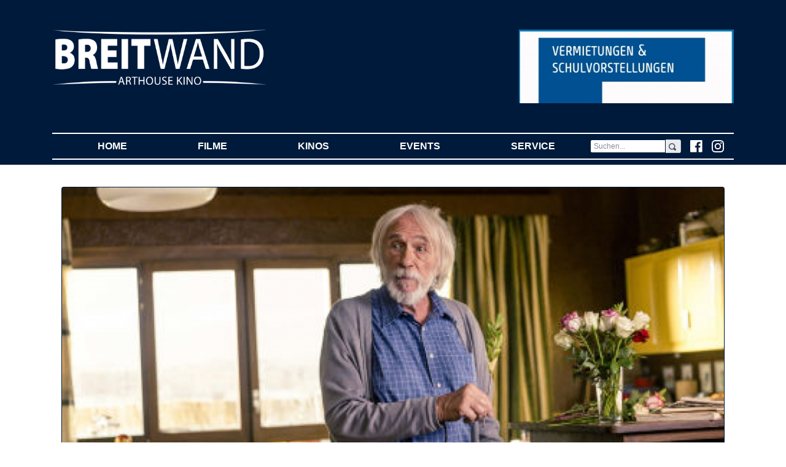

--- FILE ---
content_type: text/html;  charset=UTF-8
request_url: https://www.breitwand.com/home/cm/test-filmarchiv/index.7443.html
body_size: 28634
content:
						<!DOCTYPE HTML PUBLIC "-//W3C//DTD HTML 4.01 Transitional//EN"     "http://www.w3.org/TR/html4/loose.dtd"><html><head><title>breitwand.com</title><META CONTENT="text/html; charset=UTF-8" HTTP-EQUIV="Content-Type"><link rel="stylesheet" type="text/css" href="/content/menuestyle.css"><link rel="stylesheet" type="text/css" href="/content/cm.css">  <!-- Required meta tags -->    <meta charset="utf-8">    <meta name="viewport" content="width=device-width, initial-scale=1, shrink-to-fit=no">	<title>BREITWAND.COM</title>    <!-- Bootstrap CSS -->    <!--link rel="stylesheet" href="https://maxcdn.bootstrapcdn.com/bootstrap/4.0.0-beta/css/bootstrap.min.css" integrity="sha384-/Y6pD6FV/Vv2HJnA6t+vslU6fwYXjCFtcEpHbNJ0lyAFsXTsjBbfaDjzALeQsN6M" crossorigin="anonymous"-->	<link rel="stylesheet" href="/mancontent/103/test-4/bs/css/bootstrap.min.css">	<link href="/mancontent/103/test-4/css/open-iconic-bootstrap.css" rel="stylesheet">	<style>.navbar-toggler {    position: relative;    width: 100%;    margin: 0 auto !important;  float: none;}	.blue-white {		color: #001A3B;		background-color: #fff !important;	}	.white-blue {		background-color: #001A3B;		color: #fff !important;	}	.table-inverse {		color: #001A3B;		background-color: #fff !important;	}	.table-inverse th {		color: #001A3B;		background-color: #fff !important;	}	.carousel-box-alt-und-nicht-verwendet {		background-color: #001A3B !important;		padding-left: 35px;		padding-right: 35px;		padding-top: 20px;		padding-bottom: 20px;	}	.carousel-box {		background-color: #001A3B !important;		padding-left: 0px;		padding-right: 0px;		padding-top: 20px;		padding-bottom: 20px;		color: #001A3B !important;	}	.table td, .table th {		border-top: 0px none #001A3B !important;		border-top-width: 0px !important;		border-top-style: none !important;	}	footer {		  top: 0;		  width: 100%;		  background-color: #982022;		  color:white	}		footer-old {		  /*position: absolute;		  bottom: 0;		  width: 100%;		   Set the fixed height of the footer here */		   /*height: 250px;		  line-height: 150px; / * Vertically center the text there */		  background-color: #982022;		  color:white	}		.bg-light {		background-color: #ffffff!important;	}	.navbar-toggler {		padding: .25rem .75rem;		font-size: 1em;		border: 0px solid transparent;		border-radius: .0rem;	}	.navbar {		padding-top: 0rem;		padding-right: 1rem;		padding-bottom: 0rem;		padding-left: 1rem;	}.navbar {    color: white!important;    border-top-width: 2px!important;    border-bottom-width: 2px!important;    border-color: white!important;    border-style: solid!important;    border-right-width: 0px!important;    border-left-width: 0px!important;}.bg-white-content-border {    border-top-width: 2px!important;    border-bottom-width: 2px!important;    border-color: #001A3B!important;    border-style: solid!important;    border-right-width: 0px!important;    border-left-width: 0px!important;}.bg-white-content {    color: #001A3B!important;	background-color: white!important;}.border-before-white{    border-top-width: 2px!important;    border-bottom-width: 0px!important;    border-color: #ffffff!important;    border-style: solid!important;    border-right-width: 0px!important;    border-left-width: 0px!important; }.border-before {    border-top-width: 2px!important;    border-bottom-width: 0px!important;    border-color: #001A3B!important;    border-style: solid!important;    border-right-width: 0px!important;    border-left-width: 0px!important;}.margin-before {	margin-top:15px;}.margin-after {	margin-bottom:15px;}.bg-white-content .navbar-nav .active>.nav-link,.bg-white-content .navbar-nav .nav-link {    color: #001A3B!important;    font-weight: light!important;	text-transform:uppercase;}	.bg-dark {		background-color: #001A3B!important;	}.navbar-light .navbar-nav .active>.nav-link,.navbar-light .navbar-nav .nav-link {    color: white!important;    font-weight: bold!important;}.navbar-light .navbar-nav .active>.nav-link {    color: yellow!important;    font-weight: bold!important;}	.custom-carousel-controls {	    width: 3%!important;	}	.custom-carousel-indicators {		bottom: -27px!important;	}	.border-bottom {    border-top-width: 0px!important;    border-bottom-width: 2px!important;    border-color: white!important;    border-style: solid!important;    border-right-width: 0px!important;    border-left-width: 0px!important;	}	.input-xs {	  height: 22px;	  padding: 2px 5px;	  font-size: 12px!important;	  line-height: 1.5;	 /* If Placeholder of the input is moved up, rem/modify this. */	  border-radius: 3px;	}.wide-background-blue{;	background-color: #001A3B;	box-shadow: 0 1px 1px 0 rgba(0, 0, 0, 0.12);	box-sizing: border-box;	width: 100%;	color: white;}	.custom-table-times th {		color: #fff;		font-weight: normal;		text-align:center;		background-color: #001A3B	 !important;			}		.custom-centered-td td {		text-align: center;	}		.custom-centered-td tr td {		background-color:#fff;		color:#000;	}	.custom-centered-td tr td:nth-child(odd) {		background-color:#fff;		color:#000;	}		.modal-content {    padding:9px 15px;    border-bottom:1px solid #eee;    background-color: #001A3B;	color:#ffffff;    -webkit-border-top-left-radius: 5px;    -webkit-border-top-right-radius: 5px;    -moz-border-radius-topleft: 5px;    -moz-border-radius-topright: 5px;     border-top-left-radius: 5px;     border-top-right-radius: 5px; }.videowrapper {    float: none;    clear: both;    width: 100%;    position: relative;    padding-bottom: 56.25%;    padding-top: 25px;    height: 0;}.videowrapper iframe {    position: absolute;    top: 0;    left: 0;    width: 100%;    height: 100%;}	</style><!-- autocomplete versuche -->  <link rel="stylesheet" href="//code.jquery.com/ui/1.12.1/themes/base/jquery-ui.css">  <style>  .ui-autocomplete-loading {    background: white url("images/ui-anim_basic_16x16.gif") right center no-repeat;  }::-webkit-input-placeholder { /* Chrome/Opera/Safari */  color: grey;}::-moz-placeholder { /* Firefox 19+ */  color: grey;}:-ms-input-placeholder { /* IE 10+ */  color: grey;}:-moz-placeholder { /* Firefox 18- */  color: grey;}  </style></head>  <body style="background-color:#fff"><!-- background-color:#001A3B -->			<div class="wide-background-blue">			<div class="container">				<div class="row" style="background-color:#001A3B">					<div class="col-lg-4 col-md-12 col-sm-12 pt-5 pb-5" style="background-color:#001A3B">						<img src="/mancontent/103/test-4/images/logo_weiss.png" class="img-fluid"/>					</div>					<div class="d-none d-sm-none d-md-none d-lg-block col-lg-4"  style="background-color:#001A3B">											</div>					<div class="d-none d-sm-none d-md-none d-lg-block col-lg-4 pt-5 pb-5"  style="background-color:#001A3B">						<a href='https://www.breitwand.com/home/cm/sonderveranstaltung-buchen/index.html'  target='_blank'><img src='/download/public/103/134882.400.preview.jpg' class="img-fluid" title="" alt=""/></a>					</div>				</div>					<div class="row" style="background-color:#001A3B">			<div class="col-12">				<nav class="navbar navbar-expand-sm navbar-light bg-dark">				  <div class="row d-block d-sm-block d-md-none d-lg-none"><div class="col-12 d-flex justify-content-center">				  <button class="navbar-toggler white-blue d-block" type="button" data-toggle="collapse" data-target="#navbarNav" aria-controls="navbarNav" aria-expanded="false" aria-label="Toggle navigation">					<span class="oi oi-menu"></span>&nbsp;&nbsp;MEN&Uuml;				    <span class="oi oi-magnifying-glass  float-right mt-1 mb-1 ml-4"></span>				  </button>				  				  <a href="https://www.facebook.com/breitwandkino/" target="_blank" class="d-block d-sm-block d-md-none d-lg-none"><img src="/mancontent/103/fff/2018/fb.png" class="img-fluid float-right mt-1 mb-1 ml-4" width="20px"/></a>				  <a href="https://www.instagram.com/kinobreitwand/" target="_blank" class="d-block d-sm-block d-md-none d-lg-none"><img src="/mancontent/103/fff/2018/ig.png" class="img-fluid float-right mt-1 mb-1 ml-4 mr-1" width="20px"/></a>  				  <!-- MYMODULE package.breitwand%mod_fsff_login_module(40,img-fluid float-right mt-1 mb-1 ml-4) -->				  </div></div>				  <div class="collapse navbar-collapse" id="navbarNav">					<ul class="navbar-nav nav-bar nav-fill" style="width:100%">				<li class="nav-item "><a class="nav-item nav-link text-uppercase" href="/"  role="button" aria-haspopup="true" aria-expanded="false">Home <span class="sr-only">(current)</span></a></li><li class="nav-item dropdown"><a class="nav-item nav-link text-uppercase" href="/home/cm/filmrecherche-3/index.html" data-toggle="dropdown" href="#"  role="button" aria-haspopup="true" aria-expanded="false">Filme <span class="sr-only">(current)</span></a>    <div class="dropdown-menu">      <a class="dropdown-item" href="/home/cm/test-filmrecherche/a-z/index.html">Filme A-Z</a><a class="dropdown-item" href="/home/cm/test-vorschau/index.html">Vorschau</a><a class="dropdown-item" href="/home/cm/test-filmrecherche/kinder/index.html">Kinderfilme</a><a class="dropdown-item" href="/home/cm/test-filmrecherche/doku/index.html">Dokumentarfilme</a><a class="dropdown-item" href="/home/cm/test-filmrecherche/original/index.html">Filme in Originalsprache</a>    </div></li><li class="nav-item dropdown"><a class="nav-item nav-link text-uppercase" href="/home/cm/static-3/anfahrt.html" data-toggle="dropdown" href="#"  role="button" aria-haspopup="true" aria-expanded="false">Kinos <span class="sr-only">(current)</span></a>    <div class="dropdown-menu">      <a class="dropdown-item" href="/home/cm/test-content-static/anfahrt/starnberg.html">Starnberg</a><a class="dropdown-item" href="/home/cm/test-content-static/anfahrt/gauting.html">Gauting</a><a class="dropdown-item" href="/home/cm/test-content-static/anfahrt/seefeld.html">Seefeld</a><a class="dropdown-item" href="/home/cm/test-content-static/anfahrt/tati-restaurant.html">Tati Restaurant</a>    </div></li><li class="nav-item dropdown"><a class="nav-item nav-link text-uppercase" href="/home/cm/static-3/aktuell.html" data-toggle="dropdown" href="#"  role="button" aria-haspopup="true" aria-expanded="false">Events <span class="sr-only">(current)</span></a>    <div class="dropdown-menu">      <a class="dropdown-item" href="/home/cm/show-event/75/index.html">Filmreihen</a><a class="dropdown-item" href="/home/cm/show-event/78/index.html"><span class="oi oi-chevron-right" style="color:#CCCCCC;font-size:.75rem"></span> 100 JAHRE MICHEL PICCOLI</a><a class="dropdown-item" href="/home/cm/show-event/85/index.html"><span class="oi oi-chevron-right" style="color:#CCCCCC;font-size:.75rem"></span> CINEFETE 2025</a><a class="dropdown-item" href="/home/cm/show-event/247/index.html"><span class="oi oi-chevron-right" style="color:#CCCCCC;font-size:.75rem"></span> SILVESTER</a><a class="dropdown-item" href="/home/cm/show-event/312/index.html"><span class="oi oi-chevron-right" style="color:#CCCCCC;font-size:.75rem"></span> FILMLAND GEORGIEN</a><a class="dropdown-item" href="/home/cm/show-event/340/index.html"><span class="oi oi-chevron-right" style="color:#CCCCCC;font-size:.75rem"></span> EPISCHES KINO: TAIWAN/CHINA</a><a class="dropdown-item" href="/home/cm/show-event/344/index.html"><span class="oi oi-chevron-right" style="color:#CCCCCC;font-size:.75rem"></span> 40 JAHRE KINO BREITWAND</a><a class="dropdown-item" href="/home/cm/show-event/96/index.html"><span class="oi oi-chevron-right" style="color:#CCCCCC;font-size:.75rem"></span> FILM DES MONATS</a><a class="dropdown-item" href="/home/cm/show-event/80/index.html"><span class="oi oi-chevron-right" style="color:#CCCCCC;font-size:.75rem"></span> OPER LIVE: ROYAL OPERA HOUSE</a><a class="dropdown-item" href="/home/cm/show-event/313/index.html"><span class="oi oi-chevron-right" style="color:#CCCCCC;font-size:.75rem"></span> FILME FÜR SENIOREN</a><a class="dropdown-item" href="/home/cm/show-event/132/index.html"><span class="oi oi-chevron-right" style="color:#CCCCCC;font-size:.75rem"></span> FILMGESPRÄCHE</a><a class="dropdown-item" href="/home/cm/show-event/124/index.html"><span class="oi oi-chevron-right" style="color:#CCCCCC;font-size:.75rem"></span> RESONANZCOUCH</a><a class="dropdown-item" href="/home/cm/show-event/342/index.html"><span class="oi oi-chevron-right" style="color:#CCCCCC;font-size:.75rem"></span> 40 JAHRE KINO BREITWAND</a><a class="dropdown-item" href="/home/cm/show-event/83/index.html"><span class="oi oi-chevron-right" style="color:#CCCCCC;font-size:.75rem"></span> AGENDA 21</a><a class="dropdown-item" href="/home/cm/show-event/95/index.html"><span class="oi oi-chevron-right" style="color:#CCCCCC;font-size:.75rem"></span> EUROPEAN ARTHOUSE CINEMA DAY</a><a class="dropdown-item" href="/home/cm/show-event/94/index.html"><span class="oi oi-chevron-right" style="color:#CCCCCC;font-size:.75rem"></span> GAUTINGER FILMGESPRÄCH</a><a class="dropdown-item" href="/home/cm/show-event/82/index.html"><span class="oi oi-chevron-right" style="color:#CCCCCC;font-size:.75rem"></span> KÜNSTLERFILME </a><a class="dropdown-item" href="/home/cm/show-event/98/index.html"><span class="oi oi-chevron-right" style="color:#CCCCCC;font-size:.75rem"></span> CINEMA ITALIANO</a><a class="dropdown-item" href="/home/cm/show-event/296/index.html"><span class="oi oi-chevron-right" style="color:#CCCCCC;font-size:.75rem"></span> FILMKLASSIKER</a><a class="dropdown-item" href="">Archiv</a><a class="dropdown-item" href="/home/cm/test-content-list/archiv/filmgespraeche.html"><span class="oi oi-chevron-right" style="color:#CCCCCC;font-size:.75rem"></span> Filmgespräche</a><a class="dropdown-item" href="/home/cm/test-content-list/archiv/musikimkino.html"><span class="oi oi-chevron-right" style="color:#CCCCCC;font-size:.75rem"></span> Musik im Kino</a><a class="dropdown-item" href="/home/cm/test-content-list/archiv/agenda21.html"><span class="oi oi-chevron-right" style="color:#CCCCCC;font-size:.75rem"></span> Agenda 21 </a><a class="dropdown-item" href="/home/cm/test-content-list/archiv/wunschfilm.html"><span class="oi oi-chevron-right" style="color:#CCCCCC;font-size:.75rem"></span> Wunschfilm </a><a class="dropdown-item" href="/home/cm/test-content-list/archiv/originalfilme.html"><span class="oi oi-chevron-right" style="color:#CCCCCC;font-size:.75rem"></span> Originalfilme </a><a class="dropdown-item" href="/home/cm/test-content-list/archiv/kinderfilme.html"><span class="oi oi-chevron-right" style="color:#CCCCCC;font-size:.75rem"></span> Kinderfilme </a><a class="dropdown-item" href="/home/cm/test-content-list/archiv/filmdesmonats.html"><span class="oi oi-chevron-right" style="color:#CCCCCC;font-size:.75rem"></span> Film des Monats</a><a class="dropdown-item" href="/home/cm/test-content-list/archiv/kuenstlerfilm.html"><span class="oi oi-chevron-right" style="color:#CCCCCC;font-size:.75rem"></span> Künstlerfilm</a><a class="dropdown-item" href="/home/cm/test-content-list/archiv/tangoimkino.html"><span class="oi oi-chevron-right" style="color:#CCCCCC;font-size:.75rem"></span> Tango im Kino</a>    </div></li><li class="nav-item dropdown"><a class="nav-item nav-link text-uppercase" href="/home/cm/static-3/kontakt.html" data-toggle="dropdown" href="#"  role="button" aria-haspopup="true" aria-expanded="false">Service <span class="sr-only">(current)</span></a>    <div class="dropdown-menu">      <a class="dropdown-item" href="https://www.fsff.de">Filmfestival</a><a class="dropdown-item" href="/home/cm/test-newsletter/index.html">Newsletter</a><a class="dropdown-item" href="/home/cm/test-content-static/breitwand.html">  Eintrittspreise</a><a class="dropdown-item" href="/home/cm/gutscheinbestellung/index.html">Kinogutscheine</a><a class="dropdown-item" href="/home/cm/breitwand-pate/register.html">Patenschaft</a><a class="dropdown-item" href="/home/cm/test-content-static/print-programm.html">Print-Programm</a><a class="dropdown-item" href="/home/cm/test-content-static/kontakt.html"> Kontakt</a><a class="dropdown-item" href="/home/cm/test-content-static/kontakt.html">Impressum</a><a class="dropdown-item" href="/home/cm/test-content-static/barriere.html">Barrierefreiheitserklärung</a><a class="dropdown-item" href="https://www.breitwand.com/home/cm/sonderveranstaltung-buchen/index.html">Sondervorstellungen</a><a class="dropdown-item" href="/home/cm/test-content-static/historie.html">  Historie</a><a class="dropdown-item" href="/home/cm/test-content-static/presse.html">Presse</a><a class="dropdown-item" href="/home/cm/test-content-static/links.html">  Links</a><a class="dropdown-item" href="/home/cm/test-content-static/mediadaten.html">Mediadaten </a><a class="dropdown-item" href="/home/login.html">Login</a>    </div></li>					  <!--<li class="nav-item active">						<a class="nav-item nav-link" href="#">HOME <span class="sr-only">(current)</span></a>					  </li>					  <li class="nav-item">						<a class="nav-item nav-link" href="#">FILME</a>					  </li>					  <li class="nav-item">						<a class="nav-item nav-link" href="#">KINOS</a>					  </li>					  <li class="nav-item">						<a class="nav-item nav-link" href="#">EVENTS</a>					  </li>					  <li class="nav-item">						<a class="nav-item nav-link" href="#">SERVICE</a>					  </li>-->					</ul>					<!--form class="form-inline d-none d-sm-none d-md-none d-lg-block"><div class="input-group my-2 my-lg-0 ui-widget" -->					<form class="form-inline d-block d-sm-block d-md-block d-lg-block"><div class="input-group my-2 my-lg-0 ui-widget" >					      <input id="filmsearch" class="form-control input-xs" type="search" placeholder="Suchen..." aria-label="Search"/>					      <div class="input-group-addon input-xs"><span class="oi oi-magnifying-glass"></span></div>						  </div>					</form>					<a href="https://www.facebook.com/breitwandkino/" target="_blank" class="d-none d-sm-none d-md-block d-lg-block"><img src="/mancontent/103/fff/2018/fb.png" class="img-fluid float-right ml-4" width="20px"/></a>					<a href="https://www.instagram.com/kinobreitwand/" target="_blank" class="d-none d-sm-none d-md-block d-lg-block"><img src="/mancontent/103/fff/2018/ig.png" class="img-fluid float-right ml-4" width="20px"/></a>									  </div>				</nav>			</div>		</div>				<div class="col-12 pt-2"></div>					</div>		</div>		<div class="container">		<div class="row">			<div class="col-12 bg-white-content mt-3 pt-3">				<div class="col-12 ">					
<div class="row">
    
    <div class="col-lg-12 col-sm-12 pt-1"> 
    <div class="card bg-dark text-white text-center align-middle">
       <img class="card-img" src="/download/public/103/42395.1020x540y.preview.jpg" alt="" title="">
       
      <div class="card-img-overlay" id="trailerlink"  title="">
        <!--  mobil --> <h1 class="card-title d-md-none display-4" style="margin-top:35%;font-weight:bold;opacity:0.75"><small><span class="oi oi-play-circle" style="font-size:0.65em"></span> TRAILER</small></h1>
        <!--  desktop --><h1 class="card-title d-none d-md-block display-4" style="margin-top:45%;font-weight:bold;opacity:0.75"><span class="oi oi-play-circle" style="font-size:0.65em"></span> TRAILER</h1> 
      </div>
      
    </div>
    </div>
    
    
</div>
<div class="row">
    <div class="col-lg-8 col-sm-12 mt-0">
        <div class="row">    
            <div class="col-lg-5 mt-4 d-none d-sm-none d-md-none d-lg-block">
                <a href="/download/public/103/42394.jpg"><img
                    class="img-fluid" src="/download/public/103/42394.jpg"
                     alt="" title=""
                    align="left" /></a>
            </div>
            <div class="col-lg-7 col-sm-12 mt-4">
                <h4>
                    Monsieur Pierre geht online
                </h4>
                <p>
                    Der grantige Rentner Pierre hat sich auf einen einsamen und routinierten Lebensabend eingerichtet. Seine Tochter Sylvie bringt ihn eines Tages mit einem Bekannten zusammen, dem erfolglosen Schriftsteller Alex, der Pierre in die mysteriöse Welt des Internets einführen soll. <br />
Im Zuge dieser mühseligen Eingewöhnung stößt der rüstige Rentner eines Tages auf ein Datingportal. Pierre ist angetan und probiert unter falscher Identität seine keineswegs eingerosteten Verführungskünste aus. Schon bald verabredet sich Pierre mit der bezaubernden Flora, doch weil er sich online als sein Internethelfer Alex ausgeben hat, kann er natürlich nicht selbst zum Date erscheinen und schickt stattdessen den in Finanznöten steckenden jungen Mann selbst. Und siehe da: Alex verliebt sich in Flora, die sich wiederum in den Schriftsteller verguckt. Der ebenfalls schwer verliebte Pierre steckt in der Zwickmühle.<br />
<br />
                </p>
            </div>
        </div>
        <div class="row">
            <div class="col-12">
                
            </div>
        </div>
    </div>
    
    <div class="col-lg-4 col-sm-12 mt-4 d-none d-sm-none d-md-none d-lg-block">
        <!--NoCredits-->
        <div class="col-12 small">
            <b>Un Profil pour deux<br/><br/>FR, BE
            2017,
            100
            Min., FSK ab
            0
            Jahren, OmeU</b>
        </div>
        <div class="col-12">
        
        <div class="row"><div class="col-3 small"><b>Regie:</b></div><div class="col-9 small">Stéphane Robelin</div></div>
        
        
        <div class="row"><div class="col-3 small"><b>Drehbuch:</b></div><div class="col-9 small">Stéphane Robelin</div></div>
        
        
        <div class="row"><div class="col-3 small"><b>Besetzung:</b></div><div class="col-9 small">Fanny Valette,  Pierre Richard,  Gustave Kervern,  Stéphane Bissot</div></div>
        
        
        <div class="row"><div class="col-3 small"><b>Kamera:</b></div><div class="col-9 small">Priscila Guedes</div></div>
        
        
        
        
        
        </div>
        <!--ELSENoCredits-->
        <!--ENDNoCredits-->
    </div>
</div>
<div class="row d-block d-sm-block d-md-block d-lg-none">
    <!--NoCredits-->
            <div class="col-12 small mt-4">
                <b>Un Profil pour deux<br/><br/>
                FR, BE
                2017,
                100
                Min., FSK ab
                0
                Jahren, OmeU</b>
            </div>
            <div class="col-12">
            <div class="row"><div class="col-3 col-sm-2 small"><b>Regie:</b></div><div class="col-9 col-sm-10 small">Stéphane Robelin</div></div>
            <div class="row"><div class="col-3 col-sm-2 small"><b>Drehbuch:</b></div><div class="col-9 col-sm-10 small">Stéphane Robelin</div></div>
            <div class="row"><div class="col-3 col-sm-2 small"><b>Besetzung:</b></div><div class="col-9 col-sm-10 small">Fanny Valette,  Pierre Richard,  Gustave Kervern,  Stéphane Bissot</div></div>
	       
	       
            </div>
            <!--ELSENoCredits-->
            <!--ENDNoCredits-->
</div>
<div id="myModal" class="modal fade" tabindex="-1" role="dialog" aria-labelledby="myModalLabel" aria-hidden="true">
    <div class="modal-dialog modal-lg">
        <div class="modal-content" style="cursor: pointer">
            <div class="modal-header text-right">
                <button type="button" class="close" data-dismiss="modal" aria-hidden="true"><span class="oi oi-circle-x" style="color:#ffffff;"></span></button>
            </div>
            <div class="modal-body">
                <div class="embed-responsive embed-responsive-16by9">
                    <iframe class="embed-responsive-item" src="" allowfullscreen></iframe>
                </div>
            </div>
        </div>
    </div>
</div>

<script>
function executeModal() {
    //var src = 'https://youtu.be/fWO9saWXW3g';
        $('#myModal').modal('show');
        if ("fWO9saWXW3g"!="") {
            $('#myModal iframe').attr('src', 'https://www.youtube.com/embed/fWO9saWXW3g?rel=0');
        } else if (""!="") {
            $('#myModal iframe').attr('src', 'https://player.vimeo.com/video/');
        }
    }
function executeModalHide(){
    $('#myModal iframe').removeAttr('src');
}
</script>
<!-- 
<div class="row">
    <div class="col-lg-8 col-md-12 mt-3">
        <! - - SETVALUE Spieltermine - - >
    </div>
</div>
 -->



				</div>			</div>		</div>	</div>		<div class="wide-background-blue">	<div class="container">		<div class="row pt-2 pl-4 pr-4">			<div class="col-12 margin-before border-before-white pt-4"><b>Impressum</b><br/>		  			<small>Büro- und Lieferadresse:							Kino Breitwand -							Matthias Helwig -							Bahnhofplatz 2 -							82131 Gauting -							Tel.: 089/89501000 - 								info@breitwand.com - 							Umsatzsteuer ID: DE131314592							<br/>							Kartenreservierungen direkt über die jeweiligen Kinos<br/>							<br/>							<a href="/home/cm/test-content-static/kontakt.html" style="color:white;"><b>Impressum</b></a> - <a href="/home/cm/test-content-static/datenschutz.html" style="color:white;"><b>Datenschutzvereinbarung</b></a>							- <a href="/home/cm/test-content-static/barriere.html" style="color:white;"><b>Barrierefreiheitserklärung gemäß BFSG</b></a>														</small><br/><br/>			</div>		</div>		<div class="row pl-4 pr-4">														<div class="col-lg-3 col-md-3 col-sm-6 small">															<b>Kino Breitwand Gauting</b><br/>															Bahnhofplatz 2<br/>															82131 Gauting<br/>															Tel.: 089/89501000<br/>															<br/>														</div>														<div class="col-lg-3 col-md-3 col-sm-6 small">															<b>Kino Breitwand Starnberg</b><br/>															Wittelsbacherstra&szlig;e 10<br/>															82319 Starnberg<br/>															Tel.: 08151/971800<br/>															<br/>														</div>														<div class="col-lg-3 col-md-3 col-sm-6 small">															<b>Kino Breitwand Seefeld</b><br/>															Schlosshof 7<br/>															82229 Seefeld<br/>															Tel.: 08152/981898<br/>															<br/>														</div>														<div class="col-lg-3 col-md-3 col-sm-6 small">															<div class="row">																<div class="col-lg-6 col-md-6 col-sm-12">																	<img src="/mancontent/103/imgs/AgKino-Final-logo-weiss.png" class="img-fluid"/>																</div>																<div class="col-lg-6 col-md-6 col-sm-12">																	<img src="/mancontent/103/imgs/ecmedia_en-logo-weiss.png" class="img-fluid"/>																</div>															</div>														</div>																</div>	</div></div>           <!-- Optional JavaScript -->    <!-- jQuery first, then Popper.js, then Bootstrap JS -->    <script src="https://code.jquery.com/jquery-3.2.1.min.js" crossorigin="anonymous"></script>    <!--script src="https://code.jquery.com/jquery-3.2.1.slim.min.js" integrity="sha384-KJ3o2DKtIkvYIK3UENzmM7KCkRr/rE9/Qpg6aAZGJwFDMVNA/GpGFF93hXpG5KkN" crossorigin="anonymous"></script-->    <script src="https://cdnjs.cloudflare.com/ajax/libs/popper.js/1.11.0/umd/popper.min.js" integrity="sha384-b/U6ypiBEHpOf/4+1nzFpr53nxSS+GLCkfwBdFNTxtclqqenISfwAzpKaMNFNmj4" crossorigin="anonymous"></script>    <script src="/mancontent/103/test-4/bs/js/bootstrap.min.js"></script>  <script src="https://code.jquery.com/ui/1.12.1/jquery-ui.js"></script>  <link rel="shortcut icon" type="image/x-icon" href="/mancontent/103/KB3/images/logo-breitwand-mini.ico"><script type="text/javascript">  $( function() {    function log( message ) {      $( "<div>" ).text( message ).prependTo( "#log" );      $( "#log" ).scrollTop( 0 );    }     $( "#filmsearch" ).autocomplete({      source: function( request, response ) {        $.ajax( {          url: "/home/cm/searchbox/index.html",          dataType: "json",          data: {            term: request.term          },          success: function( data ) {            response( data );          }        } );      },      minLength: 2,      select: function( event, ui ) {	location = ui.item.url;              }    } );  } ); </script>  </body></html><script>    $('#trailerlink').click(function () {        executeModal();    });    $('#myModal button').click(function () {        $('#myModal iframe').removeAttr('src');    });</script>	
